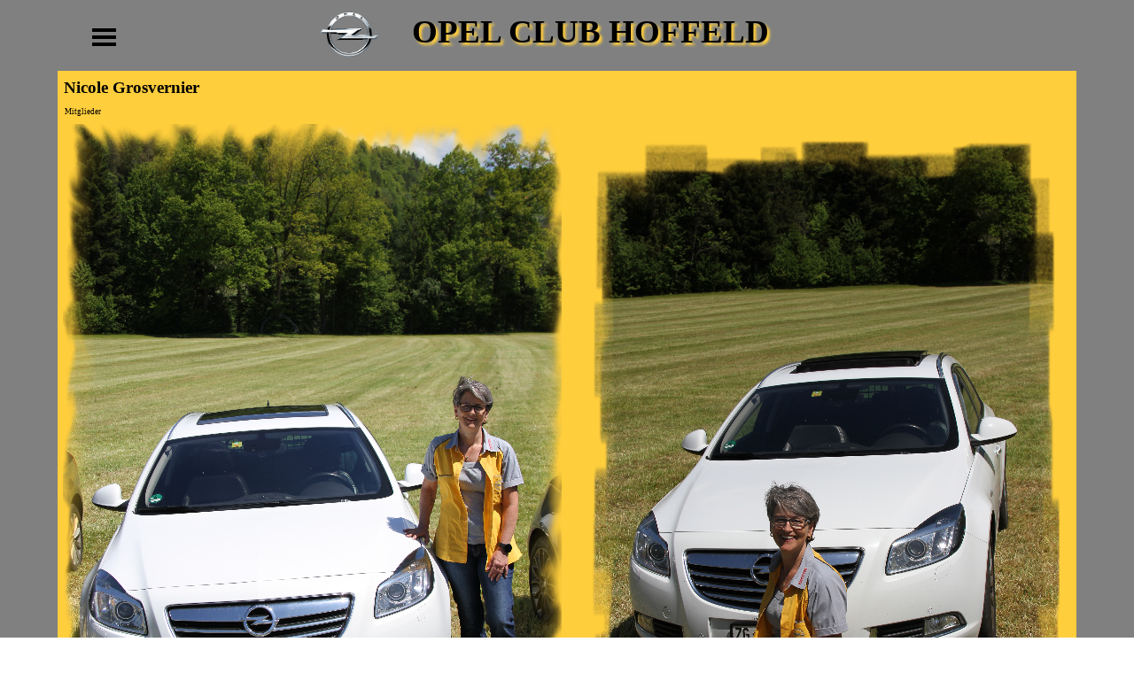

--- FILE ---
content_type: text/html
request_url: http://opelclub-hoffeld.ch/nicole-grosvernier.html
body_size: 3443
content:
<!DOCTYPE html><!-- HTML5 -->
<html prefix="og: http://ogp.me/ns#" lang="de-DE" dir="ltr">
	<head>
		<title>Nicole Grosvernier - Opel Club Hoffeld</title>
		<meta charset="utf-8" />
		<!--[if IE]><meta http-equiv="ImageToolbar" content="False" /><![endif]-->
		<meta name="author" content="M.Bärtschi" />
		<meta name="generator" content="Incomedia WebSite X5 Professional 14.0.6.2 - www.websitex5.com" />
		<meta property="og:locale" content="de" />
		<meta property="og:type" content="website" />
		<meta property="og:url" content="https://www.opelclub-hoffeld.ch/nicole-grosvernier.html" />
		<meta property="og:title" content="Nicole Grosvernier" />
		<meta property="og:site_name" content="Opel Club Hoffeld" />
		<meta name="viewport" content="width=1150" />
		
		<link rel="stylesheet" type="text/css" href="style/reset.css?14-0-6-2" media="screen,print" />
		<link rel="stylesheet" type="text/css" href="style/print.css?14-0-6-2" media="print" />
		<link rel="stylesheet" type="text/css" href="style/style.css?14-0-6-2" media="screen,print" />
		<link rel="stylesheet" type="text/css" href="style/template.css?14-0-6-2" media="screen" />
		<link rel="stylesheet" type="text/css" href="pcss/nicole-grosvernier.css?14-0-6-2-624511325199942564" media="screen,print" />
		<script type="text/javascript" src="res/jquery.js?14-0-6-2"></script>
		<script type="text/javascript" src="res/x5engine.js?14-0-6-2" data-files-version="14-0-6-2"></script>
		<script type="text/javascript">
			window.onload = function(){ checkBrowserCompatibility('Der von Ihnen verwendete Browser unterstützt nicht die die Funktionen, die für die Anzeige dieser Website benötigt werden.','Der von Ihnen verwendete Browser unterstützt möglicherweise nicht die die Funktionen, die für die Anzeige dieser Website benötigt werden.','[1]Browser aktualisieren[/1] oder [2]Vorgang fortsetzen[/2].','http://outdatedbrowser.com/'); };
			x5engine.utils.currentPagePath = 'nicole-grosvernier.html';
			x5engine.boot.push(function () { x5engine.imPageToTop.initializeButton({}); });
		</script>
		
	</head>
	<body>
		<div id="imPageExtContainer">
			<div id="imPageIntContainer">
				<div id="imHeaderBg"></div>
				<div id="imFooterBg"></div>
				<div id="imPage">
					<div id="imHeader">
						<h1 class="imHidden">Nicole Grosvernier - Opel Club Hoffeld</h1>
						<div id="imHeaderObjects"><div id="imHeader_imMenuObject_01_wrapper" class="template-object-wrapper"><div id="imHeader_imCell_1" class="" > <div id="imHeader_imCellStyleGraphics_1"></div><div id="imHeader_imCellStyle_1" ><div id="imHeader_imMenuObject_01"><div class="hamburger-button hamburger-component"><div><div><div class="hamburger-bar"></div><div class="hamburger-bar"></div><div class="hamburger-bar"></div></div></div></div><div class="hamburger-menu-background-container hamburger-component">
	<div class="hamburger-menu-background menu-mobile menu-mobile-animated hidden">
		<div class="hamburger-menu-close-button"><span>&times;</span></div>
	</div>
</div>
<ul class="menu-mobile-animated hidden">
	<li class="imMnMnFirst imPage" data-link-paths="/index.php,/">
<div class="label-wrapper">
<div class="label-inner-wrapper">
		<a class="label" href="index.php">
Home		</a>
</div>
</div>
	</li><li class="imMnMnMiddle imLevel" data-link-paths="/galerie.html" data-link-hash="-1004210181"><div class="label-wrapper"><div class="label-inner-wrapper"><a href="galerie.html" class="label" onclick="return x5engine.utils.location('galerie.html', null, false)">Galerie</a></div></div></li><li class="imMnMnMiddle imPage" data-link-paths="/vorstand.html">
<div class="label-wrapper">
<div class="label-inner-wrapper">
		<a class="label" href="vorstand.html">
Vorstand		</a>
</div>
</div>
	</li><li class="imMnMnMiddle imLevel" data-link-paths="/mitglieder.html" data-link-hash="-1004210580"><div class="label-wrapper"><div class="label-inner-wrapper"><a href="mitglieder.html" class="label" onclick="return x5engine.utils.location('mitglieder.html', null, false)">Mitglieder</a></div></div></li><li class="imMnMnMiddle imPage" data-link-paths="/jahresprogramm.html">
<div class="label-wrapper">
<div class="label-inner-wrapper">
		<a class="label" href="jahresprogramm.html">
Jahresprogramm		</a>
</div>
</div>
	</li><li class="imMnMnLast imPage" data-link-paths="/links.html">
<div class="label-wrapper">
<div class="label-inner-wrapper">
		<a class="label" href="links.html">
Links		</a>
</div>
</div>
	</li></ul></div><script type="text/javascript">
x5engine.boot.push(function(){x5engine.initMenu('imHeader_imMenuObject_01',1000)});
$(function () {$('#imHeader_imMenuObject_01 ul li').each(function () {    var $this = $(this), timeout = 0, subtimeout = 0, width = 'none', height = 'none';        var submenu = $this.children('ul').add($this.find('.multiple-column > ul'));    $this.on('mouseenter', function () {        if($(this).parents('#imHeader_imMenuObject_01-menu-opened').length > 0) return;         clearTimeout(timeout);        clearTimeout(subtimeout);        $this.children('.multiple-column').show(0);        submenu.stop(false, false);        if (width == 'none') {             width = submenu.width();        }        if (height == 'none') {            height = submenu.height();            submenu.css({ overflow : 'hidden', height: 0});        }        setTimeout(function () {         submenu.css({ overflow : 'hidden'}).fadeIn(1).animate({ height: height }, 300, null, function() {$(this).css('overflow', 'visible'); });        }, 250);    }).on('mouseleave', function () {        if($(this).parents('#imHeader_imMenuObject_01-menu-opened').length > 0) return;         timeout = setTimeout(function () {         submenu.stop(false, false);            submenu.css('overflow', 'hidden').animate({ height: 0 }, 300, null, function() {$(this).fadeOut(0); });            subtimeout = setTimeout(function () { $this.children('.multiple-column').hide(0); }, 300);        }, 250);    });});});

</script>
</div></div></div><div id="imHeader_imObjectTitle_03_wrapper" class="template-object-wrapper"><div id="imHeader_imCell_3" class="" > <div id="imHeader_imCellStyleGraphics_3"></div><div id="imHeader_imCellStyle_3" ><div id="imHeader_imObjectTitle_03"><span id ="imHeader_imObjectTitle_03_text" >OPEL CLUB HOFFELD</span > </div></div></div></div><div id="imHeader_imObjectImage_04_wrapper" class="template-object-wrapper"><div id="imHeader_imCell_4" class="" > <div id="imHeader_imCellStyleGraphics_4"></div><div id="imHeader_imCellStyle_4" ><img id="imHeader_imObjectImage_04" src="images/opel3.png" title="" alt="" /></div></div></div></div>
					</div>
					<div id="imStickyBarContainer">
						<div id="imStickyBarGraphics"></div>
						<div id="imStickyBar">
							<div id="imStickyBarObjects"><div id="imStickyBar_imObjectTitle_02_wrapper" class="template-object-wrapper"><div id="imStickyBar_imCell_2"></div></div><div id="imStickyBar_imMenuObject_03_wrapper" class="template-object-wrapper"><div id="imStickyBar_imCell_3" class="" > <div id="imStickyBar_imCellStyleGraphics_3"></div><div id="imStickyBar_imCellStyle_3" ><div id="imStickyBar_imMenuObject_03"><div class="hamburger-button hamburger-component"><div><div><div class="hamburger-bar"></div><div class="hamburger-bar"></div><div class="hamburger-bar"></div></div></div></div><div class="hamburger-menu-background-container hamburger-component">
	<div class="hamburger-menu-background menu-mobile menu-mobile-animated hidden">
		<div class="hamburger-menu-close-button"><span>&times;</span></div>
	</div>
</div>
<ul class="menu-mobile-animated hidden">
	<li class="imMnMnFirst imPage" data-link-paths="/index.php,/">
<div class="label-wrapper">
<div class="label-inner-wrapper">
		<a class="label" href="index.php">
Home		</a>
</div>
</div>
	</li><li class="imMnMnMiddle imLevel" data-link-paths="/galerie.html" data-link-hash="-1004210181"><div class="label-wrapper"><div class="label-inner-wrapper"><a href="galerie.html" class="label" onclick="return x5engine.utils.location('galerie.html', null, false)">Galerie</a></div></div></li><li class="imMnMnMiddle imPage" data-link-paths="/vorstand.html">
<div class="label-wrapper">
<div class="label-inner-wrapper">
		<a class="label" href="vorstand.html">
Vorstand		</a>
</div>
</div>
	</li><li class="imMnMnMiddle imLevel" data-link-paths="/mitglieder.html" data-link-hash="-1004210580"><div class="label-wrapper"><div class="label-inner-wrapper"><a href="mitglieder.html" class="label" onclick="return x5engine.utils.location('mitglieder.html', null, false)">Mitglieder</a></div></div></li><li class="imMnMnMiddle imPage" data-link-paths="/jahresprogramm.html">
<div class="label-wrapper">
<div class="label-inner-wrapper">
		<a class="label" href="jahresprogramm.html">
Jahresprogramm		</a>
</div>
</div>
	</li><li class="imMnMnLast imPage" data-link-paths="/links.html">
<div class="label-wrapper">
<div class="label-inner-wrapper">
		<a class="label" href="links.html">
Links		</a>
</div>
</div>
	</li></ul></div><script type="text/javascript">
x5engine.boot.push(function(){x5engine.initMenu('imStickyBar_imMenuObject_03',1000)});
$(function () {$('#imStickyBar_imMenuObject_03 ul li').each(function () {    var $this = $(this), timeout = 0, subtimeout = 0, width = 'none', height = 'none';        var submenu = $this.children('ul').add($this.find('.multiple-column > ul'));    $this.on('mouseenter', function () {        if($(this).parents('#imStickyBar_imMenuObject_03-menu-opened').length > 0) return;         clearTimeout(timeout);        clearTimeout(subtimeout);        $this.children('.multiple-column').show(0);        submenu.stop(false, false);        if (width == 'none') {             width = submenu.width();        }        if (height == 'none') {            height = submenu.height();            submenu.css({ overflow : 'hidden', height: 0});        }        setTimeout(function () {         submenu.css({ overflow : 'hidden'}).fadeIn(1).animate({ height: height }, 300, null, function() {$(this).css('overflow', 'visible'); });        }, 250);    }).on('mouseleave', function () {        if($(this).parents('#imStickyBar_imMenuObject_03-menu-opened').length > 0) return;         timeout = setTimeout(function () {         submenu.stop(false, false);            submenu.css('overflow', 'hidden').animate({ height: 0 }, 300, null, function() {$(this).fadeOut(0); });            subtimeout = setTimeout(function () { $this.children('.multiple-column').hide(0); }, 300);        }, 250);    });});});

</script>
</div></div></div><div id="imStickyBar_imObjectImage_04_wrapper" class="template-object-wrapper"><div id="imStickyBar_imCell_4" class="" > <div id="imStickyBar_imCellStyleGraphics_4"></div><div id="imStickyBar_imCellStyle_4" ><img id="imStickyBar_imObjectImage_04" src="images/opel3.png" title="" alt="" /></div></div></div><div id="imStickyBar_imObjectTitle_05_wrapper" class="template-object-wrapper"><div id="imStickyBar_imCell_5" class="" > <div id="imStickyBar_imCellStyleGraphics_5"></div><div id="imStickyBar_imCellStyle_5" ><div id="imStickyBar_imObjectTitle_05"><span id ="imStickyBar_imObjectTitle_05_text" >OPEL CLUB HOFFELD</span > </div></div></div></div></div>
						</div>
					</div>
					<a class="imHidden" href="#imGoToCont" title="Überspringen Sie das Hauptmenü">Direkt zum Seiteninhalt</a>
					<div id="imSideBarContainer">
						<div id="imSideBarGraphics"></div>
						<div id="imSideBar">
							<div id="imSideBarObjects"><div id="imSideBar_imObjectImage_01_wrapper" class="template-object-wrapper"><div id="imSideBar_imCell_1" class="" > <div id="imSideBar_imCellStyleGraphics_1"></div><div id="imSideBar_imCellStyle_1" ><img id="imSideBar_imObjectImage_01" src="images/empty-GT_imagea-1-.png" title="" alt="" /></div></div></div></div>
						</div>
					</div>
					<div id="imContentContainer">
						<div id="imContentGraphics"></div>
						<div id="imContent">
							<a id="imGoToCont"></a>
				<div class="imContentDataContainer">
					<h2 id="imPgTitle">Nicole Grosvernier</h2>
					<div id="imBreadcrumb"><a href="mitglieder.html" onclick="return x5engine.utils.location('mitglieder.html', null, false)">Mitglieder</a></div>
				</div>
				<div id="imGroup_1" class="imVGroup">
				<div id="imPageRow_1" class="imPageRow">
				
				<div id="imPageRowContent_1" class="imContentDataContainer">
				<div id="imGroup_2" class="imHGroup">
				<div id="imCell_1" class="" > <div id="imCellStyleGraphics_1"></div><div id="imCellStyle_1" ><img id="imObjectImage_15_01" src="images/IMG_9637.png" title="" alt="" /></div></div><div id="imCell_2" class="" > <div id="imCellStyleGraphics_2"></div><div id="imCellStyle_2" ><img id="imObjectImage_15_02" src="images/IMG_9684.png" title="" alt="" /></div></div>
				</div><div id="imCell_3" class="" > <div id="imCellStyleGraphics_3"></div><div id="imCellStyle_3" ><img id="imObjectImage_15_03" src="images/IMG_9682.png" title="" alt="" /></div></div></div>
				</div>
				
				</div>
							<div class="imClear"></div>
						</div>
					</div>
					<div id="imFooter">
						<div id="imFooterObjects"><div id="imFooter_imObjectImage_01_wrapper" class="template-object-wrapper"><div id="imFooter_imCell_1" class="" > <div id="imFooter_imCellStyleGraphics_1"></div><div id="imFooter_imCellStyle_1" ><a href="http://www.kran24.ch" target="_blank"><img id="imFooter_imObjectImage_01" src="images/Grosvernier-mit-Kran.png" title="" alt="" /></a></div></div></div><div id="imFooter_imObjectImage_02_wrapper" class="template-object-wrapper"><div id="imFooter_imCell_2" class="" > <div id="imFooter_imCellStyleGraphics_2"></div><div id="imFooter_imCellStyle_2" ><a href="mailto:eugster.transport@bluewin.ch?subject=&amp;body="><img id="imFooter_imObjectImage_02" src="images/IMG-20200116-WA000334.png" title="" alt="" /></a></div></div></div><div id="imFooter_imObjectImage_03_wrapper" class="template-object-wrapper"><div id="imFooter_imCell_3" class="" > <div id="imFooter_imCellStyleGraphics_3"></div><div id="imFooter_imCellStyle_3" ><a href="http://www.pronetag.ch" target="_blank"><img id="imFooter_imObjectImage_03" src="images/default_r1_c5.gif" title="" alt="" /></a></div></div></div><div id="imFooter_imObjectImage_05_wrapper" class="template-object-wrapper"><div id="imFooter_imCell_5" class="" > <div id="imFooter_imCellStyleGraphics_5"></div><div id="imFooter_imCellStyle_5" ><a href="https://www.botsberg-garage.ch/" target="_blank"><img id="imFooter_imObjectImage_05" src="images/Botsberg-Garage.jpg" title="" alt="" /></a></div></div></div><div id="imFooter_imObjectImage_06_wrapper" class="template-object-wrapper"><div id="imFooter_imCell_6" class="" > <div id="imFooter_imCellStyleGraphics_6"></div><div id="imFooter_imCellStyle_6" ><a href="https://www.garage-schawalder.ch/" target="_blank"><img id="imFooter_imObjectImage_06" src="images/schawalder-4-.png" title="" alt="" /></a></div></div></div><div id="imFooter_imObjectImage_08_wrapper" class="template-object-wrapper"><div id="imFooter_imCell_8" class="" > <div id="imFooter_imCellStyleGraphics_8"></div><div id="imFooter_imCellStyle_8" ><a href="http://www.reuss-garage.ch" target="_blank"><img id="imFooter_imObjectImage_08" src="images/logo_reuss-garage.jpg" title="" alt="" /></a></div></div></div><div id="imFooter_imObjectImage_09_wrapper" class="template-object-wrapper"><div id="imFooter_imCell_9" class="" > <div id="imFooter_imCellStyleGraphics_9"></div><div id="imFooter_imCellStyle_9" ><a href="http://www.pizzeria-hirschen.ch" onclick="return x5engine.imShowBox({ media:[{type: 'iframe', url: 'http://www.pizzeria-hirschen.ch', width: 800, height: 600, description: ''}]}, 0, this);"><img id="imFooter_imObjectImage_09" src="images/Hirschen.png" title="" alt="" /></a></div></div></div><div id="imFooter_imObjectTitle_10_wrapper" class="template-object-wrapper"><div id="imFooter_imCell_10" class="" > <div id="imFooter_imCellStyleGraphics_10"></div><div id="imFooter_imCellStyle_10" ><div id="imFooter_imObjectTitle_10"><span id ="imFooter_imObjectTitle_10_text" >sponsored by</span > </div></div></div></div><div id="imFooter_imObjectTitle_11_wrapper" class="template-object-wrapper"><div id="imFooter_imCell_11" class="" > <div id="imFooter_imCellStyleGraphics_11"></div><div id="imFooter_imCellStyle_11" ><div id="imFooter_imObjectTitle_11"><span id ="imFooter_imObjectTitle_11_text" >Stammlokal Pizzeria Hirschen Wiezikon</span > </div></div></div></div><div id="imFooter_imObjectTitle_12_wrapper" class="template-object-wrapper"><div id="imFooter_imCell_12" class="" > <div id="imFooter_imCellStyleGraphics_12"></div><div id="imFooter_imCellStyle_12" ><div id="imFooter_imObjectTitle_12"><span id ="imFooter_imObjectTitle_12_text" >Treffpunkt jeden letzten Freitag im Monat ab 19.30 Uhr</span > </div></div></div></div><div id="imFooter_imObjectImage_13_wrapper" class="template-object-wrapper"><div id="imFooter_imCell_13" class="" > <div id="imFooter_imCellStyleGraphics_13"></div><div id="imFooter_imCellStyle_13" ><a href="https://www.braendle-garage.ch/" target="_blank"><img id="imFooter_imObjectImage_13" src="images/Logo_FGGarage_Braendle-77k0p0tj6eeymjd.png" title="" alt="" /></a></div></div></div><div id="imFooter_imObjectImage_14_wrapper" class="template-object-wrapper"><div id="imFooter_imCell_14" class="" > <div id="imFooter_imCellStyleGraphics_14"></div><div id="imFooter_imCellStyle_14" ><a href="https://www.garage-brueniger.ch" target="_blank"><img id="imFooter_imObjectImage_14" src="images/logo-brueniger_FG1-a10971b6--1-_1av112vi.png" title="" alt="" /></a></div></div></div><div id="imFooter_imObjectImage_15_wrapper" class="template-object-wrapper"><div id="imFooter_imCell_15" class="" > <div id="imFooter_imCellStyleGraphics_15"></div><div id="imFooter_imCellStyle_15" ><a href="http://tiefenbach.ch" target="_blank"><img id="imFooter_imObjectImage_15" src="images/tgs_1twjt74l.png" title="" alt="" /></a></div></div></div><div id="imFooter_imObjectImage_16_wrapper" class="template-object-wrapper"><div id="imFooter_imCell_16" class="" > <div id="imFooter_imCellStyleGraphics_16"></div><div id="imFooter_imCellStyle_16" ><a href="http://www.hirn.ch/" target="_blank"><img id="imFooter_imObjectImage_16" src="images/Download.png" title="" alt="" /></a></div></div></div></div>
					</div>
				</div>
				<span class="imHidden"><a href="#imGoToCont" title="Lesen Sie den Inhalt der Seite noch einmal durch">Zurück zum Seiteninhalt</a></span>
			</div>
		</div>
		
		<noscript class="imNoScript"><div class="alert alert-red">Um diese Website nutzen zu können, aktivieren Sie bitte JavaScript.</div></noscript>
	</body>
</html>


--- FILE ---
content_type: text/css
request_url: http://opelclub-hoffeld.ch/style/template.css?14-0-6-2
body_size: 725
content:
html { position: relative; margin: 0; padding: 0; height: 100%; }
body { margin: 0; padding: 0; text-align: left; height: 100%; }
#imPageExtContainer {min-height: 100%; }
#imPageIntContainer { position: relative;}
#imPage { position: relative; width: 100%; }
#imHeaderBg { position: absolute; left: 0; top: 0; width: 100%; }
#imContentContainer { position: relative; }
#imContent { position: relative; }
#imContentGraphics { position: absolute; top: 0; bottom: 0; }
#imFooPad { float: left; margin: 0 auto; }
#imBtMnContainer { clear: both; }
.imPageRow { position: relative; clear: both; float: left; width: 100%; overflow-x: hidden; }
.imHGroup:after, .imUGroup:after, .imVGroup:after, .imPageRow:after { content: ""; display: table; clear: both; }
#imFooterBg { position: absolute; left: 0; bottom: 0; width: 100%; }
#imFooter { position: relative; }
#imStickyBarContainer { visibility: hidden; }
#imPageToTop { position: fixed; bottom: 30px; right: 30px; z-index: 5000; display: none; opacity: 0.75 }
#imPageToTop:hover {opacity: 1; cursor: pointer; }
html { min-width: 1150px; }
#imPageExtContainer { background-image: none; background-color: rgba(128, 128, 128, 1); }
#imPage { padding-top: 0px; padding-bottom: 0px; min-width: 1150px; }
#imHeaderBg { height: 330px; background-image: none; background-color: rgba(128, 128, 128, 1); }
#imHeader { position: relative; margin-bottom: 0; margin-left: 0; margin-right: 0; height: 80px; background-image: none; background-color: rgba(128, 128, 128, 1); }
#imHeaderObjects { margin-left: auto; margin-right: auto; position: relative; height: 80px; width:1150px; }
#imContent { min-height: 600px; padding: 0px 0 0px 0; }
#imContentGraphics { left: 0; right: 0; margin-left: auto; margin-right: auto; min-height: 600px;  background-image: none; background-color: rgba(255, 206, 60, 1); }
#imFooterBg { height: 80px; background-image: none; background-color: rgba(128, 128, 128, 1); }
#imFooter { margin-left: auto; margin-right: auto; height: 200px; background-image: none; background-color: rgba(128, 128, 128, 1); }
#imFooterObjects { margin-left: auto; margin-right: auto; position: relative; height: 200px; width:1150px; }
#imSideBarContainer { display: none; }#imStickyBarContainer { position: absolute; top: 0; left: 0; right: 0; margin: auto; width: 100%; height: 70px; box-sizing: border-box; z-index: 10301; }
#imStickyBarGraphics { position: absolute; top: 0; left: 0; right: 0; margin: auto; width: 100%; height: 70px; box-sizing: border-box; background-image: none; background-color: rgba(128, 128, 128, 1); opacity: 1}
#imStickyBar { position: relative; top: 0; left: 0; margin: auto; width: 1150px }
#imStickyBarObjects { position: relative; height: 70px; }
#imFooPad { height: 600px; }
#imSideBarContainer { width: 1150px; }
#imHeader { width: 100%; }
#imFooter { width: 1150px; }
#imSideBar { width: 200px; }
#imContentGraphics { width: 1150px; }


--- FILE ---
content_type: text/css
request_url: http://opelclub-hoffeld.ch/pcss/nicole-grosvernier.css?14-0-6-2-624511325199942564
body_size: 3925
content:
h2#imPgTitle { position: relative; float: left; }
#imBreadcrumb { position: relative; float: left; }
#imHeader_imCell_1 { display: block; position: relative; }
#imHeader_imCellStyle_1 { position: relative; box-sizing: border-box; text-align: center; z-index: 102;}
#imHeader_imCellStyleGraphics_1 { position: absolute; top: 0px; bottom: 0px; background-color: transparent; }
.label-wrapper .menu-item-icon {
max-height: 100%; position: absolute; top: 0; bottom: 0; left: 3px; margin: auto; z-index: 0; 
}
.im-menu-opened #imStickyBarContainer, .im-menu-opened #imPageToTop { display: none !important; }
#imHeader_imCell_3 { display: block; position: relative; }
#imHeader_imCellStyle_3 { position: relative; box-sizing: border-box; text-align: center; z-index: 2;}
#imHeader_imCellStyleGraphics_3 { position: absolute; top: 0px; bottom: 0px; background-color: transparent; }
#imHeader_imObjectTitle_03 {overflow: hidden; text-align: center; }
#imHeader_imObjectTitle_03_text {font: normal normal bold 28pt 'Tahoma';  padding: 0px 6px 6px 0px;background-color: transparent; position: relative; display: inline-block; }
#imHeader_imObjectTitle_03_text,
#imHeader_imObjectTitle_03_text a { color: rgba(0, 0, 0, 1); word-wrap: break-word; max-width: 100%;}
#imHeader_imObjectTitle_03_text a{ text-decoration: none; }
#imHeader_imCell_4 { display: block; position: relative; }
#imHeader_imCellStyle_4 { position: relative; box-sizing: border-box; text-align: center; z-index: 2;}
#imHeader_imCellStyleGraphics_4 { position: absolute; top: 0px; bottom: 0px; background-color: transparent; }
#imHeader_imObjectImage_04 { width: 100%; vertical-align: top; }
#imFooter_imCell_1 { display: block; position: relative; }
#imFooter_imCellStyle_1 { position: relative; box-sizing: border-box; text-align: center; z-index: 2;}
#imFooter_imCellStyleGraphics_1 { position: absolute; top: 0px; bottom: 0px; background-color: transparent; }
#imFooter_imObjectImage_01 { width: 100%; vertical-align: top; }
#imFooter_imCell_2 { display: block; position: relative; }
#imFooter_imCellStyle_2 { position: relative; box-sizing: border-box; text-align: center; z-index: 2;}
#imFooter_imCellStyleGraphics_2 { position: absolute; top: 0px; bottom: 0px; background-color: transparent; }
#imFooter_imObjectImage_02 { width: 100%; vertical-align: top; }
#imFooter_imCell_3 { display: block; position: relative; }
#imFooter_imCellStyle_3 { position: relative; box-sizing: border-box; text-align: center; z-index: 2;}
#imFooter_imCellStyleGraphics_3 { position: absolute; top: 0px; bottom: 0px; background-color: transparent; }
#imFooter_imObjectImage_03 { width: 100%; vertical-align: top; }
#imFooter_imCell_5 { display: block; position: relative; }
#imFooter_imCellStyle_5 { position: relative; box-sizing: border-box; text-align: center; z-index: 2;}
#imFooter_imCellStyleGraphics_5 { position: absolute; top: 0px; bottom: 0px; background-color: transparent; }
#imFooter_imObjectImage_05 { width: 100%; vertical-align: top; }
#imFooter_imCell_6 { display: block; position: relative; }
#imFooter_imCellStyle_6 { position: relative; box-sizing: border-box; text-align: center; z-index: 2;}
#imFooter_imCellStyleGraphics_6 { position: absolute; top: 0px; bottom: 0px; background-color: transparent; }
#imFooter_imObjectImage_06 { width: 100%; vertical-align: top; }
#imFooter_imCell_8 { display: block; position: relative; }
#imFooter_imCellStyle_8 { position: relative; box-sizing: border-box; text-align: center; z-index: 2;}
#imFooter_imCellStyleGraphics_8 { position: absolute; top: 0px; bottom: 0px; background-color: transparent; }
#imFooter_imObjectImage_08 { width: 100%; vertical-align: top; }
#imFooter_imCell_9 { display: block; position: relative; }
#imFooter_imCellStyle_9 { position: relative; box-sizing: border-box; text-align: center; z-index: 2;}
#imFooter_imCellStyleGraphics_9 { position: absolute; top: 0px; bottom: 0px; background-color: transparent; }
#imFooter_imObjectImage_09 { width: 100%; vertical-align: top; }
#imFooter_imCell_10 { display: block; position: relative; }
#imFooter_imCellStyle_10 { position: relative; box-sizing: border-box; text-align: center; z-index: 2;}
#imFooter_imCellStyleGraphics_10 { position: absolute; top: 0px; bottom: 0px; background-color: transparent; }
#imFooter_imObjectTitle_10 {overflow: hidden; text-align: center; }
#imFooter_imObjectTitle_10_text {font: normal normal normal 36pt 'Tahoma';  padding: 0px 0px 0px 0px;background-color: transparent; position: relative; display: inline-block; }
#imFooter_imObjectTitle_10_text,
#imFooter_imObjectTitle_10_text a { color: rgba(255, 206, 60, 1); word-wrap: break-word; max-width: 100%;}
#imFooter_imObjectTitle_10_text a{ text-decoration: none; }
#imFooter_imCell_11 { display: block; position: relative; }
#imFooter_imCellStyle_11 { position: relative; box-sizing: border-box; text-align: center; z-index: 2;}
#imFooter_imCellStyleGraphics_11 { position: absolute; top: 0px; bottom: 0px; background-color: transparent; }
#imFooter_imObjectTitle_11 {overflow: hidden; text-align: center; }
#imFooter_imObjectTitle_11_text {font: normal normal normal 22pt 'Tahoma';  padding: 0px 0px 0px 0px;background-color: transparent; position: relative; display: inline-block; }
#imFooter_imObjectTitle_11_text,
#imFooter_imObjectTitle_11_text a { color: rgba(0, 0, 0, 1); word-wrap: break-word; max-width: 100%;}
#imFooter_imObjectTitle_11_text a{ text-decoration: none; }
#imFooter_imCell_12 { display: block; position: relative; }
#imFooter_imCellStyle_12 { position: relative; box-sizing: border-box; text-align: center; z-index: 2;}
#imFooter_imCellStyleGraphics_12 { position: absolute; top: 0px; bottom: 0px; background-color: transparent; }
#imFooter_imObjectTitle_12 {overflow: hidden; text-align: center; }
#imFooter_imObjectTitle_12_text {font: normal normal normal 16pt 'Tahoma';  padding: 0px 0px 0px 0px;background-color: transparent; position: relative; display: inline-block; }
#imFooter_imObjectTitle_12_text,
#imFooter_imObjectTitle_12_text a { color: rgba(0, 0, 0, 1); word-wrap: break-word; max-width: 100%;}
#imFooter_imObjectTitle_12_text a{ text-decoration: none; }
#imFooter_imCell_13 { display: block; position: relative; }
#imFooter_imCellStyle_13 { position: relative; box-sizing: border-box; text-align: center; z-index: 2;}
#imFooter_imCellStyleGraphics_13 { position: absolute; top: 0px; bottom: 0px; background-color: transparent; }
#imFooter_imObjectImage_13 { width: 100%; vertical-align: top; }
#imFooter_imCell_14 { display: block; position: relative; }
#imFooter_imCellStyle_14 { position: relative; box-sizing: border-box; text-align: center; z-index: 2;}
#imFooter_imCellStyleGraphics_14 { position: absolute; top: 0px; bottom: 0px; background-color: transparent; }
#imFooter_imObjectImage_14 { width: 100%; vertical-align: top; }
#imFooter_imCell_15 { display: block; position: relative; }
#imFooter_imCellStyle_15 { position: relative; box-sizing: border-box; text-align: center; z-index: 2;}
#imFooter_imCellStyleGraphics_15 { position: absolute; top: 0px; bottom: 0px; background-color: transparent; }
#imFooter_imObjectImage_15 { width: 100%; vertical-align: top; }
#imFooter_imCell_16 { display: block; position: relative; }
#imFooter_imCellStyle_16 { position: relative; box-sizing: border-box; text-align: center; z-index: 2;}
#imFooter_imCellStyleGraphics_16 { position: absolute; top: 0px; bottom: 0px; background-color: transparent; }
#imFooter_imObjectImage_16 { width: 100%; vertical-align: top; }
#imSideBar_imCell_1 { display: block; position: relative; }
#imSideBar_imCellStyle_1 { position: relative; box-sizing: border-box; text-align: center; z-index: 2;}
#imSideBar_imCellStyleGraphics_1 { position: absolute; top: 0px; bottom: 0px; background-color: transparent; }
#imSideBar_imObjectImage_01 { width: 100%; vertical-align: top; }
#imStickyBar_imCell_2 { display: block; position: relative; }
#imStickyBar_imObjectTitle_02 {overflow: hidden; text-align: left; }
#imStickyBar_imObjectTitle_02_text {font: normal normal bold 9pt 'Tahoma';  padding: 0px 6px 6px 0px;background-color: transparent; position: relative; display: inline-block; }
#imStickyBar_imObjectTitle_02_text,
#imStickyBar_imObjectTitle_02_text a { color: rgba(0, 0, 0, 1); word-wrap: break-word; max-width: 100%;}
#imStickyBar_imObjectTitle_02_text a{ text-decoration: none; }
#imStickyBar_imCell_3 { display: block; position: relative; }
#imStickyBar_imCellStyle_3 { position: relative; box-sizing: border-box; text-align: center; z-index: 102;}
#imStickyBar_imCellStyleGraphics_3 { position: absolute; top: 0px; bottom: 0px; background-color: transparent; }
.label-wrapper .menu-item-icon {
max-height: 100%; position: absolute; top: 0; bottom: 0; left: 3px; margin: auto; z-index: 0; 
}
.im-menu-opened #imStickyBarContainer, .im-menu-opened #imPageToTop { display: none !important; }
#imStickyBar_imCell_4 { display: block; position: relative; }
#imStickyBar_imCellStyle_4 { position: relative; box-sizing: border-box; text-align: center; z-index: 2;}
#imStickyBar_imCellStyleGraphics_4 { position: absolute; top: 0px; bottom: 0px; background-color: transparent; }
#imStickyBar_imObjectImage_04 { width: 100%; vertical-align: top; }
#imStickyBar_imCell_5 { display: block; position: relative; }
#imStickyBar_imCellStyle_5 { position: relative; box-sizing: border-box; text-align: center; z-index: 2;}
#imStickyBar_imCellStyleGraphics_5 { position: absolute; top: 0px; bottom: 0px; background-color: transparent; }
#imStickyBar_imObjectTitle_05 {overflow: hidden; text-align: center; }
#imStickyBar_imObjectTitle_05_text {font: normal normal bold 28pt 'Tahoma';  padding: 0px 6px 6px 0px;background-color: transparent; position: relative; display: inline-block; }
#imStickyBar_imObjectTitle_05_text,
#imStickyBar_imObjectTitle_05_text a { color: rgba(0, 0, 0, 1); word-wrap: break-word; max-width: 100%;}
#imStickyBar_imObjectTitle_05_text a{ text-decoration: none; }
#imGroup_1 { float: left; }
#imGroup_2 > div { float: left; }
#imCell_1 { display: block; position: relative; }
#imCellStyle_1 { position: relative; box-sizing: border-box; text-align: center; z-index: 2;}
#imCellStyleGraphics_1 { position: absolute; top: 3px; bottom: 3px; background-color: transparent; }
#imObjectImage_15_01 { width: 100%; vertical-align: top; max-width: 563px; }
#imCell_2 { display: block; position: relative; }
#imCellStyle_2 { position: relative; box-sizing: border-box; text-align: center; z-index: 2;}
#imCellStyleGraphics_2 { position: absolute; top: 3px; bottom: 3px; background-color: transparent; }
#imObjectImage_15_02 { width: 100%; vertical-align: top; max-width: 563px; }
#imCell_3 { display: block; position: relative; }
#imCellStyle_3 { position: relative; box-sizing: border-box; text-align: center; z-index: 2;}
#imCellStyleGraphics_3 { position: absolute; top: 3px; bottom: 3px; background-color: transparent; }
#imObjectImage_15_03 { width: 100%; vertical-align: top; max-width: 1138px; }
.imContentDataContainer { width: 1150px; margin-left: auto; margin-right: auto; padding: 0 0px 0 0px; }
#imPgTitle { width: 1136px; margin-left: 6px; margin-right: 6px; }
#imBreadcrumb { width: 1136px; margin-left: 6px; margin-right: 6px; }
#imGroup_1 { width: 100%; }
#imGroup_2 { width: 1150px; }
#imCell_1 { width: 569px; min-height: 851px;  padding-top: 3px; padding-bottom: 3px; padding-left: 3px; padding-right: 3px; }
#imCellStyle_1 { width: 569px; min-height: 851px; padding: 3px 3px 3px 3px; border-top: 0; border-bottom: 0; border-left: 0; border-right: 0; }
#imCellStyleGraphics_1 { left: 3px; right: 3px; }
#imCell_2 { width: 569px; min-height: 851px;  padding-top: 3px; padding-bottom: 3px; padding-left: 3px; padding-right: 3px; }
#imCellStyle_2 { width: 569px; min-height: 851px; padding: 3px 3px 3px 3px; border-top: 0; border-bottom: 0; border-left: 0; border-right: 0; }
#imCellStyleGraphics_2 { left: 3px; right: 3px; }
#imCell_3 { width: 1144px; min-height: 765px;  padding-top: 3px; padding-bottom: 3px; padding-left: 3px; padding-right: 3px; }
#imCellStyle_3 { width: 1144px; min-height: 765px; padding: 3px 3px 3px 3px; border-top: 0; border-bottom: 0; border-left: 0; border-right: 0; }
#imCellStyleGraphics_3 { left: 3px; right: 3px; }

#imHeader_imMenuObject_01_wrapper { position: absolute; top: 20px; left: 30px; width: 84px; height: 44px; z-index: 1002;  }
#imHeader_imCell_1 { width: 84px; min-height: 45px;  padding-top: 0px; padding-bottom: 0px; padding-left: 0px; padding-right: 0px; }
#imHeader_imCellStyle_1 { width: 84px; min-height: 45px; padding: 0px 0px 0px 0px; border-top: 0; border-bottom: 0; border-left: 0; border-right: 0; }
#imHeader_imCellStyleGraphics_1 { left: 0px; right: 0px; }
/* Main menu background */
#imHeader_imMenuObject_01 { border-style: solid; border-width: 2px 2px 2px 2px; border-color: rgba(128, 128, 128, 1) rgba(128, 128, 128, 1) rgba(128, 128, 128, 1) rgba(128, 128, 128, 1); border-top-left-radius: 0px; border-top-right-radius: 0px; border-bottom-left-radius: 0px; border-bottom-right-radius: 0px; background-color: rgba(128, 128, 128, 1); padding: 0px 0px 0px 0px; }
/* Main menu button size and position */
#imHeader_imMenuObject_01 > ul > li {position: relative;margin-left: 0px; margin-top: 0px; display: inline-block; vertical-align: top; }
#imHeader_imMenuObject_01 > ul > li > .label-wrapper, #imHeader_imMenuObject_01 > ul > li > div > .label-wrapper { display: block; overflow: hidden; width: 130px; height: 41px; padding: 0 5px 0 5px; border-width: 0px 0px 0px 0px; border-top-left-radius: 0px; border-top-right-radius: 0px; border-bottom-left-radius: 0px; border-bottom-right-radius: 0px;}
#imHeader_imMenuObject_01 .hamburger-button {cursor: pointer; width: 41px; height: 41px; display: inline-block; vertical-align: top; padding: 0; border-width: 0px 0px 0px 0px; border-top-left-radius: 0px; border-top-right-radius: 0px; border-bottom-left-radius: 0px; border-bottom-right-radius: 0px;}
#imHeader_imMenuObject_01 .hamburger-bar { margin: 4px auto; width: 65%; height: 4px; background-color: rgba(0, 0, 0, 1); }
#imHeader_imMenuObject_01 .label-inner-wrapper, #imHeader_imMenuObject_01 .hamburger-button > div { display: table; width: 100%; height: 100%; position: relative; z-index: 1; } #imHeader_imMenuObject_01 > ul > li .label, #imHeader_imMenuObject_01 .hamburger-button > div > div { display: table-cell; vertical-align: middle; }
/* Main menu default button style */
#imHeader_imMenuObject_01 > ul > li > .label-wrapper {background-color: rgba(128, 128, 128, 1);background-image: none;border-color: rgba(255, 255, 255, 1) rgba(255, 255, 255, 1) rgba(255, 255, 255, 1) rgba(255, 255, 255, 1);border-style: solid; }
#imHeader_imMenuObject_01 > ul > li > .label-wrapper .label {font-family: Tahoma;font-size: 12pt;color: rgba(0, 0, 0, 1);font-style: normal;font-weight: bold;text-decoration: none;text-align: center; }
/* Hamburger button style */
#imHeader_imMenuObject_01 .hamburger-button {background-color: rgba(128, 128, 128, 1);background-image: none;border-color: rgba(255, 255, 255, 1) rgba(255, 255, 255, 1) rgba(255, 255, 255, 1) rgba(255, 255, 255, 1);border-style: solid; }
#imHeader_imMenuObject_01 .hamburger-button .label {font-family: Tahoma;font-size: 12pt;color: rgba(0, 0, 0, 1);font-style: normal;font-weight: bold;text-decoration: none;text-align: center; }
/* Main menu current button style */
#imHeader_imMenuObject_01 > ul > .imMnMnCurrent > .label-wrapper {background-color: rgba(64, 64, 64, 1);background-image: none;border-color: transparent transparent transparent transparent;border-style: solid; }
#imHeader_imMenuObject_01 > ul > .imMnMnCurrent > .label-wrapper .label {font-family: Tahoma;font-size: 12pt;color: rgba(0, 0, 0, 1);font-style: normal;font-weight: bold;text-decoration: none;text-align: center; }
/* Main menu hover button style */
#imHeader_imMenuObject_01 > ul > li:hover > .label-wrapper {background-color: rgba(255, 206, 60, 1);background-image: none;border-color: transparent transparent transparent transparent;border-style: solid; }
#imHeader_imMenuObject_01 > ul > li:hover > .label-wrapper .label {font-family: Tahoma;font-size: 12pt;color: rgba(0, 0, 0, 1);font-style: normal;font-weight: bold;text-decoration: none;text-align: center; }
/* Main menu separator button style */
#imHeader_imMenuObject_01 > ul > .imMnMnSeparator > .label-wrapper {background-color: rgba(64, 64, 64, 1);background-image: none;border-color: rgba(211, 211, 211, 1) rgba(211, 211, 211, 1) rgba(211, 211, 211, 1) rgba(211, 211, 211, 1);border-style: solid; }
#imHeader_imMenuObject_01 > ul > .imMnMnSeparator > .label-wrapper .label {font-family: Tahoma;font-size: 12pt;color: rgba(0, 0, 0, 1);font-style: normal;font-weight: bold;text-decoration: none;text-align: center; }
#imHeader_imMenuObject_01 .imLevel { cursor: default; }
#imHeader_imMenuObject_01 { text-align: left;}
#imHeader_imMenuObject_01 .hidden { display: none; }
#imHeader_imMenuObject_01-menu-opened { overflow: visible; z-index: 10402; }
#imHeader_imMenuObject_01-menu-opened ul ul { display: none; /*margin-bottom: 1px;*/ }
#imHeader_imMenuObject_01-menu-opened li > div { display: none; }
#imHeader_imMenuObject_01-menu-opened div > ul { display: block; }
#imHeader_imMenuObject_01-menu-opened > ul { position: absolute; left: 0; right: auto; top: 40px; background-color: rgba(121, 121, 121, 1); overflow-x: hidden; overflow-y: auto; height: calc(100% - 40px) }
#imHeader_imMenuObject_01-menu-opened .hamburger-menu-close-button { display: block; font-family: Arial; font-size: 30px; text-align: right; padding: 5px 10px; color: rgba(0, 0, 0, 1); }
#imHeader_imMenuObject_01-menu-opened .hamburger-menu-close-button span { cursor: pointer; }
#imHeader_imMenuObject_01-menu-opened{ position:fixed; top: 0; bottom: 0; left: 0; width: 170px; border-style: solid; border-width: 0px 0px 0px 0px; border-color: transparent transparent transparent transparent; border-top-left-radius: 0px; border-top-right-radius: 0px; border-bottom-left-radius: 0px; border-bottom-right-radius: 0px;;  }
#imPageExtContainer:after{ position: fixed; top: 0; right: 0; width: 0; height: 0; content: ''; opacity: 0; transition: opacity 1s; z-index: 10401;}
.menu-imHeader_imMenuObject_01-opened #imPageExtContainer:after{ width: 100%; height: 100%; background-color: transparent; opacity: 0.9;}
#imHeader_imMenuObject_01 .hidden { display: none; }
/* Responsive menu button size and position */
#imHeader_imMenuObject_01-menu-opened li {position: relative;margin-bottom: 0px; display: inline-block; vertical-align: top; }
#imHeader_imMenuObject_01-menu-opened li:last-child {margin-bottom: 0;}
#imHeader_imMenuObject_01-menu-opened .label-wrapper { display: block; overflow: hidden; position: relative; width: 154px; height: 50px; padding: 0 8px 0 8px; }
#imHeader_imMenuObject_01-menu-opened .label-inner-wrapper { display: table; width: 100%; height: 100%; z-index: 1; position: relative; } #imHeader_imMenuObject_01-menu-opened .label { display: table-cell; vertical-align: middle; }
#imHeader_imMenuObject_01-menu-opened .hamburger-menu-background { position: absolute;display: block;top: 0;bottom: 0;width: 170px;left: 0; right: auto;border-style: solid; border-width: 0px 0px 0px 0px; border-color: transparent transparent transparent transparent; border-top-left-radius: 0px; border-top-right-radius: 0px; border-bottom-left-radius: 0px; border-bottom-right-radius: 0px;background-color: rgba(121, 121, 121, 1);transition: left 0.5s, right 0.5s, opacity 0.5s;-webkit-transition: left 0.5s, right 0.5s, opacity 0.5s;}
/* Responsive menu default button style */
#imHeader_imMenuObject_01-menu-opened ul > li > .label-wrapper {background-color: rgba(121, 121, 121, 1);background-image: none;border-color: rgba(211, 211, 211, 1) rgba(211, 211, 211, 1) rgba(211, 211, 211, 1) rgba(211, 211, 211, 1);border-style: solid; }
#imHeader_imMenuObject_01-menu-opened ul > li > .label-wrapper .label {font-family: Tahoma;font-size: 11pt;color: rgba(0, 0, 0, 1);font-style: normal;font-weight: normal;text-decoration: none;text-align: center; }
#imHeader_imMenuObject_01-menu-opened ul ul > li > .label-wrapper {background-color: rgba(141, 141, 141, 1);background-image: none;border-color: rgba(211, 211, 211, 1) rgba(211, 211, 211, 1) rgba(211, 211, 211, 1) rgba(211, 211, 211, 1);border-style: solid; }
#imHeader_imMenuObject_01-menu-opened ul ul > li > .label-wrapper .label {font-family: Tahoma;font-size: 11pt;color: rgba(0, 0, 0, 1);font-style: normal;font-weight: normal;text-decoration: none;text-align: center; }
#imHeader_imMenuObject_01-menu-opened ul ul ul > li > .label-wrapper {background-color: rgba(121, 121, 121, 1);background-image: none;border-color: rgba(211, 211, 211, 1) rgba(211, 211, 211, 1) rgba(211, 211, 211, 1) rgba(211, 211, 211, 1);border-style: solid; }
#imHeader_imMenuObject_01-menu-opened ul ul ul > li > .label-wrapper .label {font-family: Tahoma;font-size: 11pt;color: rgba(0, 0, 0, 1);font-style: normal;font-weight: normal;text-decoration: none;text-align: center; }
#imHeader_imMenuObject_01-menu-opened ul ul ul ul > li > .label-wrapper {background-color: rgba(141, 141, 141, 1);background-image: none;border-color: rgba(211, 211, 211, 1) rgba(211, 211, 211, 1) rgba(211, 211, 211, 1) rgba(211, 211, 211, 1);border-style: solid; }
#imHeader_imMenuObject_01-menu-opened ul ul ul ul > li > .label-wrapper .label {font-family: Tahoma;font-size: 11pt;color: rgba(0, 0, 0, 1);font-style: normal;font-weight: normal;text-decoration: none;text-align: center; }
/* Responsive menu hover button style */
#imHeader_imMenuObject_01-menu-opened ul > li:hover > .label-wrapper {background-color: rgba(255, 206, 60, 1);background-image: none;border-color: rgba(211, 211, 211, 1) rgba(211, 211, 211, 1) rgba(211, 211, 211, 1) rgba(211, 211, 211, 1);border-style: solid; }
#imHeader_imMenuObject_01-menu-opened ul > li:hover > .label-wrapper .label {font-family: Tahoma;font-size: 11pt;color: rgba(0, 0, 0, 1);font-style: normal;font-weight: bold;text-decoration: none;text-align: center; }
/* Responsive menu current button style */
#imHeader_imMenuObject_01-menu-opened > ul > .imMnMnCurrent > .label-wrapper {background-color: rgba(121, 121, 121, 1);background-image: none;border-color: rgba(211, 211, 211, 1) rgba(211, 211, 211, 1) rgba(211, 211, 211, 1) rgba(211, 211, 211, 1);border-style: solid; }
#imHeader_imMenuObject_01-menu-opened > ul > .imMnMnCurrent > .label-wrapper .label {font-family: Tahoma;font-size: 11pt;color: rgba(0, 0, 0, 1);font-style: normal;font-weight: normal;text-decoration: none;text-align: center; }
/* Responsive menu separator button style */
#imHeader_imMenuObject_01-menu-opened ul > .imMnMnSeparator > .label-wrapper {background-color: rgba(121, 121, 121, 1);background-image: none;border-color: rgba(211, 211, 211, 1) rgba(211, 211, 211, 1) rgba(211, 211, 211, 1) rgba(211, 211, 211, 1);border-style: solid; }
#imHeader_imMenuObject_01-menu-opened ul > .imMnMnSeparator > .label-wrapper .label {font-family: Tahoma;font-size: 11pt;color: rgba(0, 0, 0, 1);font-style: normal;font-weight: bold;text-decoration: none;text-align: center; }
/* Responsive menu separation line style */
#imHeader_imMenuObject_01-menu-opened {  transform: translate3d(-170px, 0 ,0);  transition: transform 1s;  -webkit-transition: transform 1s;}
#imHeader_imMenuObject_01-menu-opened.animated {  transform: translate3d(0, 0, 0);}
#imHeader_imObjectTitle_03_wrapper { position: absolute; top: 14px; left: 269px; width: 670px; height: 17px; z-index: 1003;  }
#imHeader_imCell_3 { width: 670px; min-height: 51px;  padding-top: 0px; padding-bottom: 0px; padding-left: 0px; padding-right: 0px; }
#imHeader_imCellStyle_3 { width: 670px; min-height: 51px; padding: 0px 0px 0px 0px; border-top: 0; border-bottom: 0; border-left: 0; border-right: 0; }
#imHeader_imCellStyleGraphics_3 { left: 0px; right: 0px; }
#imHeader_imObjectTitle_03{ text-shadow: 3px 3px 3px rgba(255, 206, 60, 1)}#imHeader_imObjectTitle_03_text { top: 0px;  }
#imHeader_imObjectTitle_03 { min-height: 51px; }
#imHeader_imObjectImage_04_wrapper { position: absolute; top: 13px; left: 296px; width: 66px; height: 70px; z-index: 1004; overflow-y: hidden; }
#imHeader_imObjectImage_04_wrapper img {-webkit-clip-path: inset(0 0 -37.255% 0);clip-path: inset(0 0 -37.255% 0);}#imHeader_imCell_4 { width: 66px; min-height: 51px;  padding-top: 0px; padding-bottom: 0px; padding-left: 0px; padding-right: 0px; }
#imHeader_imCellStyle_4 { width: 66px; min-height: 51px; padding: 0px 0px 0px 0px; border-top: 0; border-bottom: 0; border-left: 0; border-right: 0; }
#imHeader_imCellStyleGraphics_4 { left: 0px; right: 0px; }

#imFooter_imObjectImage_01_wrapper { position: absolute; top: 148px; left: 120px; width: 138px; height: 80px; z-index: 1002; overflow-y: hidden; }
#imFooter_imObjectImage_01_wrapper img {-webkit-clip-path: inset(0 0 -105.128% 0);clip-path: inset(0 0 -105.128% 0);}#imFooter_imCell_1 { width: 138px; min-height: 39px;  padding-top: 0px; padding-bottom: 0px; padding-left: 0px; padding-right: 0px; }
#imFooter_imCellStyle_1 { width: 138px; min-height: 39px; padding: 0px 0px 0px 0px; border-top: 0; border-bottom: 0; border-left: 0; border-right: 0; }
#imFooter_imCellStyleGraphics_1 { left: 0px; right: 0px; }
#imFooter_imObjectImage_02_wrapper { position: absolute; top: 148px; left: 0px; width: 120px; height: 40px; z-index: 1003; overflow-y: hidden; }
#imFooter_imObjectImage_02_wrapper img {-webkit-clip-path: inset(0 0 -8.108% 0);clip-path: inset(0 0 -8.108% 0);}#imFooter_imCell_2 { width: 120px; min-height: 37px;  padding-top: 0px; padding-bottom: 0px; padding-left: 0px; padding-right: 0px; }
#imFooter_imCellStyle_2 { width: 120px; min-height: 37px; padding: 0px 0px 0px 0px; border-top: 0; border-bottom: 0; border-left: 0; border-right: 0; }
#imFooter_imCellStyleGraphics_2 { left: 0px; right: 0px; }
#imFooter_imObjectImage_03_wrapper { position: absolute; top: 153px; left: 258px; width: 143px; height: 50px; z-index: 1004; overflow-y: hidden; }
#imFooter_imObjectImage_03_wrapper img {-webkit-clip-path: inset(0 0 -78.571% 0);clip-path: inset(0 0 -78.571% 0);}#imFooter_imCell_3 { width: 143px; min-height: 28px;  padding-top: 0px; padding-bottom: 0px; padding-left: 0px; padding-right: 0px; }
#imFooter_imCellStyle_3 { width: 143px; min-height: 28px; padding: 0px 0px 0px 0px; border-top: 0; border-bottom: 0; border-left: 0; border-right: 0; }
#imFooter_imCellStyleGraphics_3 { left: 0px; right: 0px; }
#imFooter_imObjectImage_05_wrapper { position: absolute; top: 150px; left: 766px; width: 147px; height: 60px; z-index: 1005; overflow-y: hidden; }
#imFooter_imObjectImage_05_wrapper img {-webkit-clip-path: inset(0 0 -87.5% 0);clip-path: inset(0 0 -87.5% 0);}#imFooter_imCell_5 { width: 147px; min-height: 32px;  padding-top: 0px; padding-bottom: 0px; padding-left: 0px; padding-right: 0px; }
#imFooter_imCellStyle_5 { width: 147px; min-height: 32px; padding: 0px 0px 0px 0px; border-top: 0; border-bottom: 0; border-left: 0; border-right: 0; }
#imFooter_imCellStyleGraphics_5 { left: 0px; right: 0px; }
#imFooter_imObjectImage_06_wrapper { position: absolute; top: 148px; left: 644px; width: 122px; height: 47px; z-index: 1006; overflow-y: hidden; }
#imFooter_imObjectImage_06_wrapper img {-webkit-clip-path: inset(0 0 -38.235% 0);clip-path: inset(0 0 -38.235% 0);}#imFooter_imCell_6 { width: 122px; min-height: 34px;  padding-top: 0px; padding-bottom: 0px; padding-left: 0px; padding-right: 0px; }
#imFooter_imCellStyle_6 { width: 122px; min-height: 34px; padding: 0px 0px 0px 0px; border-top: 0; border-bottom: 0; border-left: 0; border-right: 0; }
#imFooter_imCellStyleGraphics_6 { left: 0px; right: 0px; }
#imFooter_imObjectImage_08_wrapper { position: absolute; top: 141px; left: 517px; width: 127px; height: 51px; z-index: 1007; overflow-y: hidden; }
#imFooter_imObjectImage_08_wrapper img {-webkit-clip-path: inset(0 0 0% 0);clip-path: inset(0 0 0% 0);}#imFooter_imCell_8 { width: 127px; min-height: 51px;  padding-top: 0px; padding-bottom: 0px; padding-left: 0px; padding-right: 0px; }
#imFooter_imCellStyle_8 { width: 127px; min-height: 51px; padding: 0px 0px 0px 0px; border-top: 0; border-bottom: 0; border-left: 0; border-right: 0; }
#imFooter_imCellStyleGraphics_8 { left: 0px; right: 0px; }
#imFooter_imObjectImage_09_wrapper { position: absolute; top: 10px; left: 360px; width: 150px; height: 120px; z-index: 1008; overflow-y: hidden; }
#imFooter_imObjectImage_09_wrapper img {-webkit-clip-path: inset(0 0 -3.448% 0);clip-path: inset(0 0 -3.448% 0);}#imFooter_imCell_9 { width: 150px; min-height: 116px;  padding-top: 0px; padding-bottom: 0px; padding-left: 0px; padding-right: 0px; }
#imFooter_imCellStyle_9 { width: 150px; min-height: 116px; padding: 0px 0px 0px 0px; border-top: 0; border-bottom: 0; border-left: 0; border-right: 0; }
#imFooter_imCellStyleGraphics_9 { left: 0px; right: 0px; }
#imFooter_imObjectTitle_10_wrapper { position: absolute; top: 11px; left: 0px; width: 250px; height: 60px; z-index: 1009;  }
#imFooter_imCell_10 { width: 250px; min-height: 116px;  padding-top: 0px; padding-bottom: 0px; padding-left: 0px; padding-right: 0px; }
#imFooter_imCellStyle_10 { width: 250px; min-height: 116px; padding: 0px 0px 0px 0px; border-top: 0; border-bottom: 0; border-left: 0; border-right: 0; }
#imFooter_imCellStyleGraphics_10 { left: 0px; right: 0px; }
#imFooter_imObjectTitle_10_text { top: 0px;  }
#imFooter_imObjectTitle_10 { min-height: 116px; }
#imFooter_imObjectTitle_11_wrapper { position: absolute; top: 20px; left: 550px; width: 570px; height: 60px; z-index: 1010;  }
#imFooter_imCell_11 { width: 570px; min-height: 35px;  padding-top: 0px; padding-bottom: 0px; padding-left: 0px; padding-right: 0px; }
#imFooter_imCellStyle_11 { width: 570px; min-height: 35px; padding: 0px 0px 0px 0px; border-top: 0; border-bottom: 0; border-left: 0; border-right: 0; }
#imFooter_imCellStyleGraphics_11 { left: 0px; right: 0px; }
#imFooter_imObjectTitle_11_text { top: 0px;  }
#imFooter_imObjectTitle_11 { min-height: 35px; }
#imFooter_imObjectTitle_12_wrapper { position: absolute; top: 80px; left: 544px; width: 590px; height: 60px; z-index: 1011;  }
#imFooter_imCell_12 { width: 590px; min-height: 25px;  padding-top: 0px; padding-bottom: 0px; padding-left: 0px; padding-right: 0px; }
#imFooter_imCellStyle_12 { width: 590px; min-height: 25px; padding: 0px 0px 0px 0px; border-top: 0; border-bottom: 0; border-left: 0; border-right: 0; }
#imFooter_imCellStyleGraphics_12 { left: 0px; right: 0px; }
#imFooter_imObjectTitle_12_text { top: 0px;  }
#imFooter_imObjectTitle_12 { min-height: 25px; }
#imFooter_imObjectImage_13_wrapper { position: absolute; top: 147px; left: 403px; width: 112px; height: 39px; z-index: 1012; overflow-y: hidden; }
#imFooter_imObjectImage_13_wrapper img {-webkit-clip-path: inset(0 0 -25.806% 0);clip-path: inset(0 0 -25.806% 0);}#imFooter_imCell_13 { width: 112px; min-height: 31px;  padding-top: 0px; padding-bottom: 0px; padding-left: 0px; padding-right: 0px; }
#imFooter_imCellStyle_13 { width: 112px; min-height: 31px; padding: 0px 0px 0px 0px; border-top: 0; border-bottom: 0; border-left: 0; border-right: 0; }
#imFooter_imCellStyleGraphics_13 { left: 0px; right: 0px; }
#imFooter_imObjectImage_14_wrapper { position: absolute; top: 150px; left: 909px; width: 92px; height: 32px; z-index: 1013; overflow-y: hidden; }
#imFooter_imObjectImage_14_wrapper img {-webkit-clip-path: inset(0 0 5.882% 0);clip-path: inset(0 0 5.882% 0);}#imFooter_imCell_14 { width: 92px; min-height: 34px;  padding-top: 0px; padding-bottom: 0px; padding-left: 0px; padding-right: 0px; }
#imFooter_imCellStyle_14 { width: 92px; min-height: 34px; padding: 0px 0px 0px 0px; border-top: 0; border-bottom: 0; border-left: 0; border-right: 0; }
#imFooter_imCellStyleGraphics_14 { left: 0px; right: 0px; }
#imFooter_imObjectImage_15_wrapper { position: absolute; top: 150px; left: 1075px; width: 70px; height: 30px; z-index: 1014; overflow-y: hidden; }
#imFooter_imObjectImage_15_wrapper img {-webkit-clip-path: inset(0 0 -3.448% 0);clip-path: inset(0 0 -3.448% 0);}#imFooter_imCell_15 { width: 70px; min-height: 29px;  padding-top: 0px; padding-bottom: 0px; padding-left: 0px; padding-right: 0px; }
#imFooter_imCellStyle_15 { width: 70px; min-height: 29px; padding: 0px 0px 0px 0px; border-top: 0; border-bottom: 0; border-left: 0; border-right: 0; }
#imFooter_imCellStyleGraphics_15 { left: 0px; right: 0px; }
#imFooter_imObjectImage_16_wrapper { position: absolute; top: 146px; left: 1002px; width: 70px; height: 40px; z-index: 1015; overflow-y: hidden; }
#imFooter_imObjectImage_16_wrapper img {-webkit-clip-path: inset(0 0 -11.111% 0);clip-path: inset(0 0 -11.111% 0);}#imFooter_imCell_16 { width: 70px; min-height: 36px;  padding-top: 0px; padding-bottom: 0px; padding-left: 0px; padding-right: 0px; }
#imFooter_imCellStyle_16 { width: 70px; min-height: 36px; padding: 0px 0px 0px 0px; border-top: 0; border-bottom: 0; border-left: 0; border-right: 0; }
#imFooter_imCellStyleGraphics_16 { left: 0px; right: 0px; }

#imSideBar_imObjectImage_01_wrapper { position: absolute; top: 120px; left: 30px; width: 144px; height: 144px; z-index: 1002; overflow-y: hidden; }
#imSideBar_imObjectImage_01_wrapper img {-webkit-clip-path: inset(0 0 0% 0);clip-path: inset(0 0 0% 0);}#imSideBar_imCell_1 { width: 144px; min-height: 144px;  padding-top: 0px; padding-bottom: 0px; padding-left: 0px; padding-right: 0px; }
#imSideBar_imCellStyle_1 { width: 144px; min-height: 144px; padding: 0px 0px 0px 0px; border-top: 0; border-bottom: 0; border-left: 0; border-right: 0; }
#imSideBar_imCellStyleGraphics_1 { left: 0px; right: 0px; }

#imStickyBar_imObjectTitle_02_wrapper { position: absolute; top: 60px; left: 360px; width: 672px; height: 16px; z-index: 1002;  }
#imStickyBar_imCell_2 { width: 672px; min-height: 6px; }
#imStickyBar_imObjectTitle_02{ text-shadow: 3px 3px 3px rgba(255, 206, 60, 1)}#imStickyBar_imObjectTitle_02_text { top: -7px; left: 0px; }
#imStickyBar_imObjectTitle_02 { min-height: 6px; }
#imStickyBar_imMenuObject_03_wrapper { position: absolute; top: 12px; left: 29px; width: 49px; height: 44px; z-index: 1003;  }
#imStickyBar_imCell_3 { width: 49px; min-height: 44px;  padding-top: 0px; padding-bottom: 0px; padding-left: 0px; padding-right: 0px; }
#imStickyBar_imCellStyle_3 { width: 49px; min-height: 44px; padding: 0px 0px 0px 0px; border-top: 0; border-bottom: 0; border-left: 0; border-right: 0; }
#imStickyBar_imCellStyleGraphics_3 { left: 0px; right: 0px; }
/* Main menu background */
#imStickyBar_imMenuObject_03 { border-style: solid; border-width: 2px 2px 2px 2px; border-color: rgba(128, 128, 128, 1) rgba(128, 128, 128, 1) rgba(128, 128, 128, 1) rgba(128, 128, 128, 1); border-top-left-radius: 0px; border-top-right-radius: 0px; border-bottom-left-radius: 0px; border-bottom-right-radius: 0px; background-color: rgba(128, 128, 128, 1); padding: 0px 0px 0px 0px; }
/* Main menu button size and position */
#imStickyBar_imMenuObject_03 > ul > li {position: relative;margin-left: 0px; margin-top: 0px; display: inline-block; vertical-align: top; }
#imStickyBar_imMenuObject_03 > ul > li > .label-wrapper, #imStickyBar_imMenuObject_03 > ul > li > div > .label-wrapper { display: block; overflow: hidden; width: 130px; height: 40px; padding: 0 5px 0 5px; border-width: 0px 0px 0px 0px; border-top-left-radius: 0px; border-top-right-radius: 0px; border-bottom-left-radius: 0px; border-bottom-right-radius: 0px;}
#imStickyBar_imMenuObject_03 .hamburger-button {cursor: pointer; width: 40px; height: 40px; display: inline-block; vertical-align: top; padding: 0; border-width: 0px 0px 0px 0px; border-top-left-radius: 0px; border-top-right-radius: 0px; border-bottom-left-radius: 0px; border-bottom-right-radius: 0px;}
#imStickyBar_imMenuObject_03 .hamburger-bar { margin: 4px auto; width: 65%; height: 4px; background-color: rgba(0, 0, 0, 1); }
#imStickyBar_imMenuObject_03 .label-inner-wrapper, #imStickyBar_imMenuObject_03 .hamburger-button > div { display: table; width: 100%; height: 100%; position: relative; z-index: 1; } #imStickyBar_imMenuObject_03 > ul > li .label, #imStickyBar_imMenuObject_03 .hamburger-button > div > div { display: table-cell; vertical-align: middle; }
/* Main menu default button style */
#imStickyBar_imMenuObject_03 > ul > li > .label-wrapper {background-color: rgba(128, 128, 128, 1);background-image: none;border-color: rgba(255, 255, 255, 1) rgba(255, 255, 255, 1) rgba(255, 255, 255, 1) rgba(255, 255, 255, 1);border-style: solid; }
#imStickyBar_imMenuObject_03 > ul > li > .label-wrapper .label {font-family: Tahoma;font-size: 11pt;color: rgba(0, 0, 0, 1);font-style: normal;font-weight: normal;text-decoration: none;text-align: center; }
/* Hamburger button style */
#imStickyBar_imMenuObject_03 .hamburger-button {background-color: rgba(128, 128, 128, 1);background-image: none;border-color: rgba(255, 255, 255, 1) rgba(255, 255, 255, 1) rgba(255, 255, 255, 1) rgba(255, 255, 255, 1);border-style: solid; }
#imStickyBar_imMenuObject_03 .hamburger-button .label {font-family: Tahoma;font-size: 11pt;color: rgba(0, 0, 0, 1);font-style: normal;font-weight: normal;text-decoration: none;text-align: center; }
/* Main menu current button style */
#imStickyBar_imMenuObject_03 > ul > .imMnMnCurrent > .label-wrapper {background-color: rgba(64, 64, 64, 1);background-image: none;border-color: transparent transparent transparent transparent;border-style: solid; }
#imStickyBar_imMenuObject_03 > ul > .imMnMnCurrent > .label-wrapper .label {font-family: Tahoma;font-size: 11pt;color: rgba(0, 0, 0, 1);font-style: normal;font-weight: bold;text-decoration: none;text-align: center; }
/* Main menu hover button style */
#imStickyBar_imMenuObject_03 > ul > li:hover > .label-wrapper {background-color: rgba(128, 128, 128, 1);background-image: none;border-color: transparent transparent transparent transparent;border-style: solid; }
#imStickyBar_imMenuObject_03 > ul > li:hover > .label-wrapper .label {font-family: Tahoma;font-size: 11pt;color: rgba(0, 0, 0, 1);font-style: normal;font-weight: bold;text-decoration: none;text-align: center; }
/* Main menu separator button style */
#imStickyBar_imMenuObject_03 > ul > .imMnMnSeparator > .label-wrapper {background-color: rgba(64, 64, 64, 1);background-image: none;border-color: rgba(211, 211, 211, 1) rgba(211, 211, 211, 1) rgba(211, 211, 211, 1) rgba(211, 211, 211, 1);border-style: solid; }
#imStickyBar_imMenuObject_03 > ul > .imMnMnSeparator > .label-wrapper .label {font-family: Tahoma;font-size: 11pt;color: rgba(0, 0, 0, 1);font-style: normal;font-weight: normal;text-decoration: none;text-align: center; }
#imStickyBar_imMenuObject_03 .imLevel { cursor: default; }
#imStickyBar_imMenuObject_03 { text-align: left;}
#imStickyBar_imMenuObject_03 .hidden { display: none; }
#imStickyBar_imMenuObject_03-menu-opened { overflow: visible; z-index: 10402; }
#imStickyBar_imMenuObject_03-menu-opened ul ul { display: none; /*margin-bottom: 1px;*/ }
#imStickyBar_imMenuObject_03-menu-opened li > div { display: none; }
#imStickyBar_imMenuObject_03-menu-opened div > ul { display: block; }
#imStickyBar_imMenuObject_03-menu-opened > ul { position: absolute; left: 0; right: auto; top: 40px; background-color: rgba(121, 121, 121, 1); overflow-x: hidden; overflow-y: auto; height: calc(100% - 40px) }
#imStickyBar_imMenuObject_03-menu-opened .hamburger-menu-close-button { display: block; font-family: Arial; font-size: 30px; text-align: right; padding: 5px 10px; color: rgba(0, 0, 0, 1); }
#imStickyBar_imMenuObject_03-menu-opened .hamburger-menu-close-button span { cursor: pointer; }
#imStickyBar_imMenuObject_03-menu-opened{ position:fixed; top: 0; bottom: 0; left: 0; width: 170px; border-style: solid; border-width: 0px 0px 0px 0px; border-color: transparent transparent transparent transparent; border-top-left-radius: 0px; border-top-right-radius: 0px; border-bottom-left-radius: 0px; border-bottom-right-radius: 0px;;  }
#imPageExtContainer:after{ position: fixed; top: 0; right: 0; width: 0; height: 0; content: ''; opacity: 0; transition: opacity 1s; z-index: 10401;}
.menu-imStickyBar_imMenuObject_03-opened #imPageExtContainer:after{ width: 100%; height: 100%; background-color: transparent; opacity: 0.9;}
#imStickyBar_imMenuObject_03 .hidden { display: none; }
/* Responsive menu button size and position */
#imStickyBar_imMenuObject_03-menu-opened li {position: relative;margin-bottom: 0px; display: inline-block; vertical-align: top; }
#imStickyBar_imMenuObject_03-menu-opened li:last-child {margin-bottom: 0;}
#imStickyBar_imMenuObject_03-menu-opened .label-wrapper { display: block; overflow: hidden; position: relative; width: 154px; height: 80px; padding: 0 8px 0 8px; }
#imStickyBar_imMenuObject_03-menu-opened .label-inner-wrapper { display: table; width: 100%; height: 100%; z-index: 1; position: relative; } #imStickyBar_imMenuObject_03-menu-opened .label { display: table-cell; vertical-align: middle; }
#imStickyBar_imMenuObject_03-menu-opened .hamburger-menu-background { position: absolute;display: block;top: 0;bottom: 0;width: 170px;left: 0; right: auto;border-style: solid; border-width: 0px 0px 0px 0px; border-color: transparent transparent transparent transparent; border-top-left-radius: 0px; border-top-right-radius: 0px; border-bottom-left-radius: 0px; border-bottom-right-radius: 0px;background-color: rgba(121, 121, 121, 1);transition: left 0.5s, right 0.5s, opacity 0.5s;-webkit-transition: left 0.5s, right 0.5s, opacity 0.5s;}
/* Responsive menu default button style */
#imStickyBar_imMenuObject_03-menu-opened ul > li > .label-wrapper {background-color: rgba(121, 121, 121, 1);background-image: none;border-color: rgba(211, 211, 211, 1) rgba(211, 211, 211, 1) rgba(211, 211, 211, 1) rgba(211, 211, 211, 1);border-style: solid; }
#imStickyBar_imMenuObject_03-menu-opened ul > li > .label-wrapper .label {font-family: Tahoma;font-size: 11pt;color: rgba(0, 0, 0, 1);font-style: normal;font-weight: normal;text-decoration: none;text-align: center; }
#imStickyBar_imMenuObject_03-menu-opened ul ul > li > .label-wrapper {background-color: rgba(141, 141, 141, 1);background-image: none;border-color: rgba(211, 211, 211, 1) rgba(211, 211, 211, 1) rgba(211, 211, 211, 1) rgba(211, 211, 211, 1);border-style: solid; }
#imStickyBar_imMenuObject_03-menu-opened ul ul > li > .label-wrapper .label {font-family: Tahoma;font-size: 11pt;color: rgba(0, 0, 0, 1);font-style: normal;font-weight: normal;text-decoration: none;text-align: center; }
#imStickyBar_imMenuObject_03-menu-opened ul ul ul > li > .label-wrapper {background-color: rgba(121, 121, 121, 1);background-image: none;border-color: rgba(211, 211, 211, 1) rgba(211, 211, 211, 1) rgba(211, 211, 211, 1) rgba(211, 211, 211, 1);border-style: solid; }
#imStickyBar_imMenuObject_03-menu-opened ul ul ul > li > .label-wrapper .label {font-family: Tahoma;font-size: 11pt;color: rgba(0, 0, 0, 1);font-style: normal;font-weight: normal;text-decoration: none;text-align: center; }
#imStickyBar_imMenuObject_03-menu-opened ul ul ul ul > li > .label-wrapper {background-color: rgba(141, 141, 141, 1);background-image: none;border-color: rgba(211, 211, 211, 1) rgba(211, 211, 211, 1) rgba(211, 211, 211, 1) rgba(211, 211, 211, 1);border-style: solid; }
#imStickyBar_imMenuObject_03-menu-opened ul ul ul ul > li > .label-wrapper .label {font-family: Tahoma;font-size: 11pt;color: rgba(0, 0, 0, 1);font-style: normal;font-weight: normal;text-decoration: none;text-align: center; }
/* Responsive menu hover button style */
#imStickyBar_imMenuObject_03-menu-opened ul > li:hover > .label-wrapper {background-color: rgba(121, 121, 121, 1);background-image: none;border-color: rgba(211, 211, 211, 1) rgba(211, 211, 211, 1) rgba(211, 211, 211, 1) rgba(211, 211, 211, 1);border-style: solid; }
#imStickyBar_imMenuObject_03-menu-opened ul > li:hover > .label-wrapper .label {font-family: Tahoma;font-size: 11pt;color: rgba(255, 255, 255, 1);font-style: normal;font-weight: bold;text-decoration: none;text-align: center; }
/* Responsive menu current button style */
#imStickyBar_imMenuObject_03-menu-opened > ul > .imMnMnCurrent > .label-wrapper {background-color: rgba(121, 121, 121, 1);background-image: none;border-color: rgba(211, 211, 211, 1) rgba(211, 211, 211, 1) rgba(211, 211, 211, 1) rgba(211, 211, 211, 1);border-style: solid; }
#imStickyBar_imMenuObject_03-menu-opened > ul > .imMnMnCurrent > .label-wrapper .label {font-family: Tahoma;font-size: 11pt;color: rgba(0, 0, 0, 1);font-style: normal;font-weight: normal;text-decoration: none;text-align: center; }
/* Responsive menu separator button style */
#imStickyBar_imMenuObject_03-menu-opened ul > .imMnMnSeparator > .label-wrapper {background-color: rgba(121, 121, 121, 1);background-image: none;border-color: rgba(211, 211, 211, 1) rgba(211, 211, 211, 1) rgba(211, 211, 211, 1) rgba(211, 211, 211, 1);border-style: solid; }
#imStickyBar_imMenuObject_03-menu-opened ul > .imMnMnSeparator > .label-wrapper .label {font-family: Tahoma;font-size: 11pt;color: rgba(0, 0, 0, 1);font-style: normal;font-weight: bold;text-decoration: none;text-align: center; }
/* Responsive menu separation line style */
#imStickyBar_imMenuObject_03-menu-opened {  transform: translate3d(-170px, 0 ,0);  transition: transform 1s;  -webkit-transition: transform 1s;}
#imStickyBar_imMenuObject_03-menu-opened.animated {  transform: translate3d(0, 0, 0);}
#imStickyBar_imObjectImage_04_wrapper { position: absolute; top: 13px; left: 296px; width: 66px; height: 70px; z-index: 1004; overflow-y: hidden; }
#imStickyBar_imObjectImage_04_wrapper img {-webkit-clip-path: inset(0 0 -37.255% 0);clip-path: inset(0 0 -37.255% 0);}#imStickyBar_imCell_4 { width: 66px; min-height: 51px;  padding-top: 0px; padding-bottom: 0px; padding-left: 0px; padding-right: 0px; }
#imStickyBar_imCellStyle_4 { width: 66px; min-height: 51px; padding: 0px 0px 0px 0px; border-top: 0; border-bottom: 0; border-left: 0; border-right: 0; }
#imStickyBar_imCellStyleGraphics_4 { left: 0px; right: 0px; }
#imStickyBar_imObjectTitle_05_wrapper { position: absolute; top: 10px; left: 268px; width: 670px; height: 17px; z-index: 1005;  }
#imStickyBar_imCell_5 { width: 670px; min-height: 51px;  padding-top: 0px; padding-bottom: 0px; padding-left: 0px; padding-right: 0px; }
#imStickyBar_imCellStyle_5 { width: 670px; min-height: 51px; padding: 0px 0px 0px 0px; border-top: 0; border-bottom: 0; border-left: 0; border-right: 0; }
#imStickyBar_imCellStyleGraphics_5 { left: 0px; right: 0px; }
#imStickyBar_imObjectTitle_05{ text-shadow: 3px 3px 3px rgba(255, 206, 60, 1)}#imStickyBar_imObjectTitle_05_text { top: 0px;  }
#imStickyBar_imObjectTitle_05 { min-height: 51px; }

